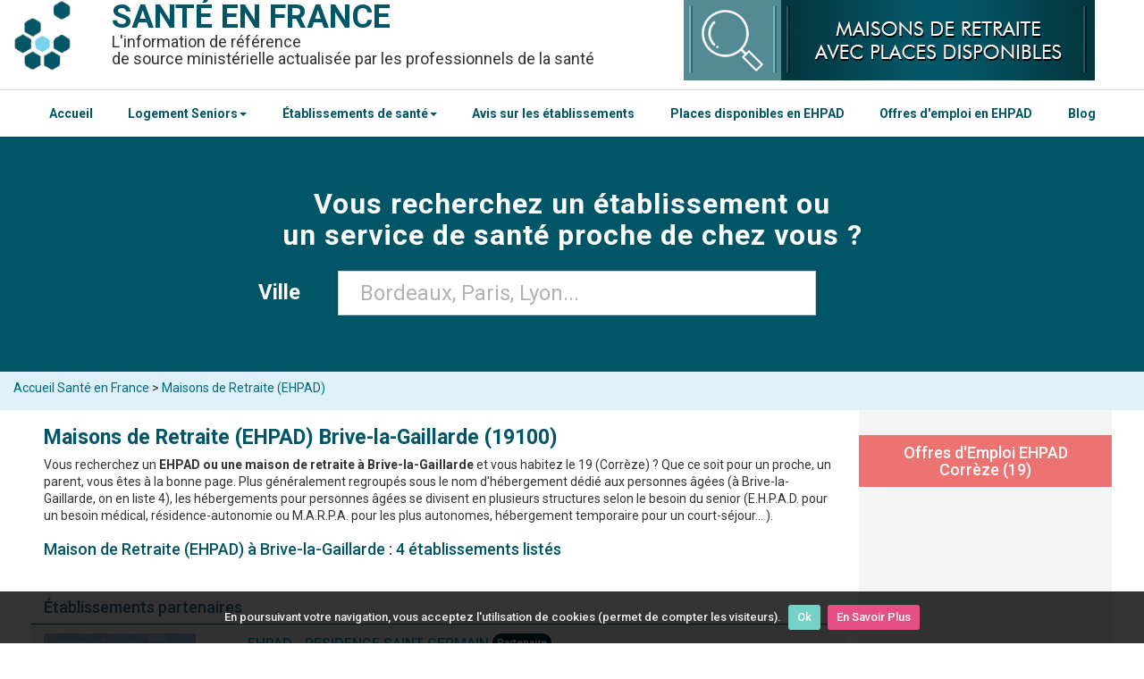

--- FILE ---
content_type: text/html; charset=UTF-8
request_url: https://www.santeenfrance.fr/annuaire/4-maisons-de-retraite-ehpad-ehpa/ville:brive-la-gaillarde
body_size: 8176
content:
<!DOCTYPE html>
<html lang="fr">
<head>
	<meta http-equiv="Content-Type" content="text/html; charset=utf-8" />	<title>Maisons de Retraite (EHPAD) à Brive-la-Gaillarde (19100) : adresse, téléphone..., liste des établissements</title>
    <meta name="viewport" content="width=device-width, initial-scale=1">
		<meta name="description" content="Découvrez la liste des Maisons de Retraite (EHPAD) à Brive-la-Gaillarde (19100) : adresse, téléphone..., liste des établissements : adresses, coordonnées, horaires... établie par Santé en France avec la participation des établissements." />
			<link rel="canonical" href="https://www.santeenfrance.fr/annuaire/4-maisons-de-retraite-ehpad-ehpa/ville:brive-la-gaillarde" />
		<link rel="preconnect" href="https://fonts.googleapis.com">
	<link rel="preconnect" href="https://fonts.gstatic.com" crossorigin>
	<link href="https://fonts.googleapis.com/css2?family=Roboto:ital,wght@0,100;0,300;0,400;0,500;0,700;0,900;1,100;1,300;1,400;1,500;1,700;1,900&display=swap" rel="stylesheet">
	
	<link href="/favicon.ico" type="image/x-icon" rel="icon" /><link href="/favicon.ico" type="image/x-icon" rel="shortcut icon" /><link rel="stylesheet" type="text/css" href="/css/admin.css" async="1" /><link rel="stylesheet" type="text/css" href="/css/bootstrap.css" async="1" />			<script async src="//pagead2.googlesyndication.com/pagead/js/adsbygoogle.js"></script>
	<script>
	  (adsbygoogle = window.adsbygoogle || []).push({
		google_ad_client: "ca-pub-2096828706219199",
		enable_page_level_ads: true
	  });
	</script>
			<!-- <script type='text/javascript' src='https://platform-api.sharethis.com/js/sharethis.js#property=5d41519295aba10012d1d981&product="inline-share-buttons"' async='async'></script>	 -->
</head>
<body>
	<div class="container containHeader">
		<header class="header" style="margin: 0;">
		
			<!-- Nouveau Menu version mobile -->
			<div class="headerMobile">
				<div class="col-xs-3">
					<a href="#" id="openBtn">
					<span class="burger-icon">
						<span></span>
						<span></span>
						<span></span>
					</span>
					</a>
				</div>
				<div class="col-xs-6">
					<a href="/"><h1 style="margin-bottom:8px;">SANTÉ EN FRANCE</h1></a>
				</div>
				<div class="col-xs-3">
					<a href="#" id="openBtn2">
					  <svg xmlns="http://www.w3.org/2000/svg" width="32" height="32" fill="currentColor" class="bi bi-search" viewBox="0 0 16 16" style="color: #fff;"><path d="M11.742 10.344a6.5 6.5 0 1 0-1.397 1.398h-.001q.044.06.098.115l3.85 3.85a1 1 0 0 0 1.415-1.414l-3.85-3.85a1 1 0 0 0-.115-.1zM12 6.5a5.5 5.5 0 1 1-11 0 5.5 5.5 0 0 1 11 0"/></svg>
					</a>
				</div>
				
				<!-- <div class="col-xs-3"> -->
					<!-- <a href="#" id="openBtn2"> -->
					  <!-- <span ></span> -->
					<!-- </a> -->
					<!-- <div class="menuMobile"><a href="javascript:void(0);" class="icon" onclick="mySearchBox()"> -->
					<!-- <svg xmlns="http://www.w3.org/2000/svg" width="32" height="32" fill="currentColor" class="bi bi-search" viewBox="0 0 16 16" style="color: #fff;"><path d="M11.742 10.344a6.5 6.5 0 1 0-1.397 1.398h-.001q.044.06.098.115l3.85 3.85a1 1 0 0 0 1.415-1.414l-3.85-3.85a1 1 0 0 0-.115-.1zM12 6.5a5.5 5.5 0 1 1-11 0 5.5 5.5 0 0 1 11 0"/></svg> -->
					<!-- </a></div> -->
				<!-- </div> -->
			</div>
			
			<!-- Menu de gauche -->
			<div id="mySidenav" class="sidenav">
			  <a id="closeBtn" href="#" class="close">&times;</a>
			  <ul>
				<hr><li><a href="/">Accueil Santé en France</a></li><hr>
				<li><a href="https://www.santeenfrance.fr/annuaire/4-maisons-de-retraite-ehpad-ehpa">EHPAD</a></li><hr>
				<li><a href="https://www.santeenfrance.fr/annuaire/64-residences-autonomie">Résidences Autonomie</a></li><hr>
				<li><a href="https://www.santeenfrance.fr/annuaire/57-residences-services-seniors">Résidences Services Seniors</a></li><hr>
				<li><a href="https://www.santeenfrance.fr/annuaire/4-maisons-de-retraite-ehpad-ehpa">Centres Hospitaliers</a></li><hr>
				<li><a href="https://www.santeenfrance.fr/annuaire/13-centres-medico-psychologiques-cmp-cattp">Centres Médico-Psychologiques (CMP)</a></li><hr>
				<li><a href="https://www.santeenfrance.fr/annuaire/14-pharmacies">Pharmacies</a></li><hr>
				<li><a href="https://www.santeenfrance.fr/pages/plandusite">Tous les établissements</a></li><hr>
				<li><a href="https://www.santeenfrance.fr/pages/avis">Avis sur les établissements</a></li><hr>
			  </ul>
			</div>
			
						
			<!-- Menu de droite -->
			<div id="mySearchnav" class="sidenav2">
			  <a id="closeBtn2" href="#" class="close" style="color:#fff">&times;</a>
				<div>
				<form action="/searches" class="form-horizontal" role="form" id="SearcheIndexForm" method="post" accept-charset="utf-8"><div style="display:none;"><input type="hidden" name="_method" value="POST"/></div>
				<input type="hidden" name="proche" value="false" id="SearcheProche"/>				
				<div class="full_box col-sm-11 col-xs-12">
						
					<div class="row tac">
						
						<div class="form-group form-group-last col-sm-10 col-xs-12" style="display: flex;flex-direction: column;">
							<label class="control-label tar" style="font-size:16px;width:100%;color:#fff;padding-bottom: 16px;text-align: center;">Dans quelle ville cherchez-vous un établissement ? &nbsp; </label>
							<input type="hidden" name="ville_id" id="SearcheVilleId"/>							<div class="text form-group"><input name="ville" autocomplete="off" placeholder="Bordeaux, Paris, Lyon..." value="" style="font-size:24px;padding:24px;width: 100%;" class="form-control" type="text" id="SearcheVille"/></div>	
						</div>
						<!--<div class="gutter_1">
							<div class="submit"><input  class="btn btn-primary" type="submit" value="Rechercher"/></div>			
						</div>-->
					</div>
					
				</div>
			

			</form>				</div>
			</div>
			
			
			<!-- Ancien menu mobile -->
			<!-- <div class="topnav hidden-print" id="myTopnav"> -->
				<!-- <div class="menuMobile"><a href="javascript:void(0);" class="icon" onclick="mySearchBox()">&#x1F50D; Recherche</a> <a href="javascript:void(0);" class="icon" onclick="myMenu()">&#8801; Menu</a></div> -->
				<!--  -->
				<!-- <a href="https://www.santeenfrance.fr/pages/emplois">Offres d'emploi en EHPAD</a> -->
				<!-- <a href="https://www.santeenfrance.fr/pages/placesdisponibles">Places Disponibles en EHPAD</a> -->
				<!--  -->
				<!-- <a href="https://www.santeenfrance.fr/annuaire/4-maisons-de-retraite-ehpad-ehpa">Maisons de retraite / EHPAD</a> -->
				<!-- <a href="https://www.santeenfrance.fr/annuaire/57-residences-services-seniors">Résidences Services Seniors</a> -->
				<!-- <a href="https://www.santeenfrance.fr/annuaire/64-residences-autonomie">Résidences Autonomie</a> -->
				<!-- <a href="https://www.santeenfrance.fr/pages/plandusite">Accéder au Menu Complet</a> -->
			<!-- </div> -->
		
			<div class="pull-left">
			<a href="/" class="head_logo"><img src="/img/logo_l.jpg" alt="Logo : Santé en france" /></a>				<span class="titre"><b><a href="/">Santé en france</a></b></span>
				
				<br/>
				<span class="titre2">L'information de référence <br>
				de source ministérielle actualisée par les professionnels de la santé
				</span>					
			</div>
			
			<div class="hidden-print" style="float:left;max-width:460px;margin-bottom:10px;">
				<a href="https://www.santeenfrance.fr/pages/placesdisponibles"><img src="https://www.santeenfrance.fr/img/placesdisponibles.jpg" title="Maisons de Retraite et EHPAD avec Places Disponibles" alt="Maisons de Retraite et EHPAD avec Places Disponibles" style="width:100%;padding:0;"></a>
			</div>
			
		
	
		</header>
		<div class="clearfix"></div>
	</div>
			
	<!-- Test nouveau header -->
		<nav class="navbarHome">
			<div class="container-fluid" style="border-top:solid 1px #dfdfdf;">
				<div class="container">
				<!-- Test Nouvelle Navbar -->
					<div class="navbar-inner">
						<ul class="nav" style="list-style-type: none;display: flex;justify-content: space-between;">
							<li><a href="/">Accueil</a></li>
							<li class="dropdown">
								<a class="dropdown-toggle" data-toggle="dropdown" href="#">Logement Seniors<b class="caret"></b></a>
									<ul class="dropdown-menu">
										<li><a href="https://www.santeenfrance.fr/annuaire/4-maisons-de-retraite-ehpad-ehpa">EHPAD</a></li>
										<li><a href="https://www.santeenfrance.fr/annuaire/64-residences-autonomie">Résidences Autonomie</a></li>
										<li><a href="https://www.santeenfrance.fr/annuaire/57-residences-services-seniors">Résidences Services Seniors</a></li>
										<li><a href="https://www.santeenfrance.fr/quoi/13-marpa">MARPA</a></li>
									</ul>
							</li>
							<li class="dropdown">
								<a class="dropdown-toggle" data-toggle="dropdown" href="#">Établissements de santé<b class="caret"></b></a>
									<ul class="dropdown-menu">
										<li><a href="https://www.santeenfrance.fr/annuaire/1-centres-hospitaliers">Centres Hospitaliers</a></li>
										<li><a href="https://www.santeenfrance.fr/annuaire/13-centres-medico-psychologiques-cmp-cattp">Centres Médico-Psychologiques (CMP)</a></li>
										<li><a href="https://www.santeenfrance.fr/annuaire/14-pharmacies">Pharmacies</a></li>
										<li><a href="https://www.santeenfrance.fr/pages/plandusite">Tous les établissements</a></li>
									</ul>
							</li>
							<li><a href="https://www.santeenfrance.fr/pages/avis">Avis sur les établissements</a></li>
							<li><a href="https://www.santeenfrance.fr/pages/placesdisponibles">Places disponibles en EHPAD</a></li>
							<li><a href="https://www.santeenfrance.fr/pages/emplois">Offres d'emploi en EHPAD</a></li>
							<li><a href="https://www.santeenfrance.fr/blog/">Blog</a></li>
						</ul>
					</div>
				<!-- Fin de test Nouvelle Navbar -->
				</div>
			</div>
		</nav>	
	<!-- Fin de test nouveau header -->

	<div id="page">
				
<div id="searchbox" class="hidden-print menuSearchOff">
	
	<div class="jumbotron  jumbotron-sm homeSearchBar">
		<div class="container">

			<p class="slogan">
				Vous recherchez un établissement ou<br>un service de santé proche de chez vous ?
			</p>

			<form action="/searches" class="form-horizontal" role="form" id="SearcheIndexForm" method="post" accept-charset="utf-8"><div style="display:none;"><input type="hidden" name="_method" value="POST"/></div>
				<input type="hidden" name="proche" value="false" id="SearcheProche"/>				
				<div class="full_box col-sm-11 col-xs-12">
						
					<div class="row tac">
						
						<div class="form-group form-group-last col-sm-10 col-xs-12">
							<label class="col-md-4 control-label tar" style="font-size:24px;">Ville &nbsp; </label>
							<input type="hidden" name="ville_id" id="SearcheVilleId"/>							<div class="text col-md-8"><input name="ville" autocomplete="off" placeholder="Bordeaux, Paris, Lyon..." value="" style="font-size: 24px;padding: 24px;" class="form-control" type="text" id="SearcheVille"/></div>	
						</div>
						<!--<div class="gutter_1">
							<div class="submit"><input  class="btn btn-primary" type="submit" value="Rechercher"/></div>			
						</div>-->
					</div>
					
				</div>
			

			</form>
		</div>
	</div>
</div>

<style>
.homeSearchBar{
	padding:50px!important;
}

p.slogan{
	font-size: 32px;
	text-transform: initial;
	font-weight: bold;
	padding-bottom:16px;
}
</style>


	<!--<div class="marquee-rtl">
		<div><img src="https://www.santeenfrance.fr/img/coronavirus.png" width="28px"> Suivez <a href="https://www.santepubliquefrance.fr/dossiers/coronavirus-covid-19/coronavirus-chiffres-cles-et-evolution-de-la-covid-19-en-france-et-dans-le-monde" target="_blank">ici</a> l'évolution de l'épidémie de COVID-19</div>
	</div>-->
<div class="breadcrumb well well-sm">
	<div class="container">
		<div class="row">
	<span class="facebookLike"><iframe src="https://www.facebook.com/plugins/like.php?href=http%3A%2F%2Fwww.santeenfrance.fr/annuaire/4-maisons-de-retraite-ehpad-ehpa/ville:brive-la-gaillarde&width=180&layout=button_count&action=recommend&size=small&show_faces=true&share=true&height=20&appId" width="180" height="20" style="border:none;overflow:hidden" scrolling="no" frameborder="0" allowTransparency="true"></iframe></span><a href="/">Accueil Santé en France</a> > <a href="https://www.santeenfrance.fr/annuaire/4-maisons-de-retraite-ehpad">Maisons de Retraite (EHPAD)</a>		</div>
	</div>
</div>


<div class="container ficheCat">
	<div class="row">
		<div class="col-lg-85 col-lg-offset-15 col-sm-8">
							
											
				<!-- Affichage du Titre Mot clé sinon Titre Catégorie-->
											<h1><span class="text-primary">Maisons de Retraite (EHPAD)</span> <span class="text-primary">Brive-la-Gaillarde (19100)</span></h1>
																												
															
				
				
					<!-- Page catégorie + département -->
					
					<!-- Filtre menu déroulant -->
					
										<div class="filtres">
					<div class="pull-left">
					<p>Vous recherchez un <strong>EHPAD ou une maison de retraite à Brive-la-Gaillarde</strong> et vous habitez le 19 (Corrèze) ? Que ce soit pour un proche, un parent, vous êtes à la bonne page. Plus généralement regroupés sous le nom d'hébergement dédié aux personnes âgées (à Brive-la-Gaillarde, on en liste 4), les hébergements pour personnes âgées se divisent en plusieurs structures selon le besoin du senior (E.H.P.A.D. pour un besoin médical, résidence-autonomie ou M.A.R.P.A. pour les plus autonomes, hébergement temporaire pour un court-séjour... ).</p><h2>Maison de Retraite (EHPAD) à Brive-la-Gaillarde : 4 établissements listés</h2>				
                   	</div>
									
					<div class="pull-right">
						
					</div>
					
					<div class="clearfix"></div>
					<br>
					</div>
										
										
										<h2 class="text-info">&Eacute;tablissements partenaires</h2>
					<ul class='media-list partners'>
						<li class="row partner">

	<div class="col-sm-3 lstMobile">

					
			<a href="https://www.santeenfrance.fr//uploads/etablissements/maison-de-retraite-saint-germain-brive-la-gaillarde-02_1711459189_s.jpg" class="fancy_link imgMini" title="EHPAD  - RESIDENCE SAINT-GERMAIN">
			<style>
					.media-list li .photo_13517 {
						display: block;
						height: 120px;
						width: 170px;
						background: transparent url(https://www.santeenfrance.fr//uploads/etablissements/maison-de-retraite-saint-germain-brive-la-gaillarde-02_1711459189_s.jpg) center center no-repeat;
						background-size: cover;
					}
					@media screen and (max-width: 600px) {
						.media-list li .photo_13517 {
						display: block;
						height: 90px;
						width: 110px;
						background: transparent url(https://www.santeenfrance.fr//uploads/etablissements/maison-de-retraite-saint-germain-brive-la-gaillarde-02_1711459189_s.jpg) center center no-repeat;
						background-size: cover;
					}
					}	
			</style>
				<span class="photo_13517"></span>
			</a>

		
	</div>

	<div class="col-sm-6 lstMobile2">

		<h3>
			
			<a href="/etablissement/13517-ehpad-residence-saint-germain">EHPAD  - RESIDENCE SAINT-GERMAIN</a>			
			<!-- Ajout de la vignette partenaire pour les établissements conventionnés -->
							<span class="badge partnercolor">Partenaire</span>
						
			<!-- Style du badge des partenaires -->
			<style>
			.partnercolor{
				padding: 5px;
				background: #003540;
				font-size: 11px;
			}
			</style>
			
			
		</h3>
				
		


		<div class="adress">

			<p class="text">1 rue de la Concorde			<br/>19100 Brive-la-Gaillarde			<span></span></p>
			
						
									<p class="tags"># Unité Alzheimer, Médicalisée</p>
					</div>

	</div>

	<div class="col-sm-3">
						
		
	</div>

	<a href="/etablissement/13517-ehpad-residence-saint-germain" class="btn btn-detail btn-primary">Fiche détails</a>
</li>					</ul>
					
					<h2 class="text-info">Autres établissements</h2>
					
								<ul class='media-list'>
					<li class="row partner">

	<div class="col-sm-3 lstMobile">

					
			<a href="https://www.santeenfrance.fr//uploads/etablissements/maison-de-retraite-saint-germain-brive-la-gaillarde-02_1711459189_s.jpg" class="fancy_link imgMini" title="EHPAD  - RESIDENCE SAINT-GERMAIN">
			<style>
					.media-list li .photo_13517 {
						display: block;
						height: 120px;
						width: 170px;
						background: transparent url(https://www.santeenfrance.fr//uploads/etablissements/maison-de-retraite-saint-germain-brive-la-gaillarde-02_1711459189_s.jpg) center center no-repeat;
						background-size: cover;
					}
					@media screen and (max-width: 600px) {
						.media-list li .photo_13517 {
						display: block;
						height: 90px;
						width: 110px;
						background: transparent url(https://www.santeenfrance.fr//uploads/etablissements/maison-de-retraite-saint-germain-brive-la-gaillarde-02_1711459189_s.jpg) center center no-repeat;
						background-size: cover;
					}
					}	
			</style>
				<span class="photo_13517"></span>
			</a>

		
	</div>

	<div class="col-sm-6 lstMobile2">

		<h3>
			
			<a href="/etablissement/13517-ehpad-residence-saint-germain">EHPAD  - RESIDENCE SAINT-GERMAIN</a>			
			<!-- Ajout de la vignette partenaire pour les établissements conventionnés -->
							<span class="badge partnercolor">Partenaire</span>
						
			<!-- Style du badge des partenaires -->
			<style>
			.partnercolor{
				padding: 5px;
				background: #003540;
				font-size: 11px;
			}
			</style>
			
			
		</h3>
				
		


		<div class="adress">

			<p class="text">1 rue de la Concorde			<br/>19100 Brive-la-Gaillarde			<span></span></p>
			
						
									<p class="tags"># Unité Alzheimer, Médicalisée</p>
					</div>

	</div>

	<div class="col-sm-3">
						
		
	</div>

	<a href="/etablissement/13517-ehpad-residence-saint-germain" class="btn btn-detail btn-primary">Fiche détails</a>
</li><li class="row ">

	<div class="col-sm-3 lstMobile">

		
			<img src="/img/item.jpg" alt="logo" />
		
	</div>

	<div class="col-sm-6 lstMobile2">

		<h3>
			
			<a href="/etablissement/13785-ehpad-bel-air-ch-brive">EHPAD BEL AIR CH BRIVE</a>			
			<!-- Ajout de la vignette partenaire pour les établissements conventionnés -->
						
			<!-- Style du badge des partenaires -->
			<style>
			.partnercolor{
				padding: 5px;
				background: #003540;
				font-size: 11px;
			}
			</style>
			
			
		</h3>
				
		


		<div class="adress">

			<p class="text">3 rue docteur verlhac			<br/>19100 BRIVE LA GAILLARDE			<span></span></p>
			
						
									<p class="tags"># Médicalisée</p>
					</div>

	</div>

	<div class="col-sm-3">
						
		
	</div>

	<a href="/etablissement/13785-ehpad-bel-air-ch-brive" class="btn btn-detail btn-primary">Fiche détails</a>
</li><li class="row ">

	<div class="col-sm-3 lstMobile">

		
			<img src="/img/item.jpg" alt="logo" />
		
	</div>

	<div class="col-sm-6 lstMobile2">

		<h3>
			
			<a href="/etablissement/13617-ehpad-du-pays-de-brive">EHPAD DU PAYS DE BRIVE</a>			
			<!-- Ajout de la vignette partenaire pour les établissements conventionnés -->
						
			<!-- Style du badge des partenaires -->
			<style>
			.partnercolor{
				padding: 5px;
				background: #003540;
				font-size: 11px;
			}
			</style>
			
			
		</h3>
				
		


		<div class="adress">

			<p class="text"> boulevard roger combe			<br/>19100 Brive-la-Gaillarde			<span></span></p>
			
						
									<p class="tags"># Médicalisée</p>
					</div>

	</div>

	<div class="col-sm-3">
						
		
	</div>

	<a href="/etablissement/13617-ehpad-du-pays-de-brive" class="btn btn-detail btn-primary">Fiche détails</a>
</li><li class="row ">

	<div class="col-sm-3 lstMobile">

		
			<img src="/img/item.jpg" alt="logo" />
		
	</div>

	<div class="col-sm-6 lstMobile2">

		<h3>
			
			<a href="/etablissement/13456-maison-de-retraite-ch-de-brive">MAISON DE RETRAITE - CH DE BRIVE</a>			
			<!-- Ajout de la vignette partenaire pour les établissements conventionnés -->
						
			<!-- Style du badge des partenaires -->
			<style>
			.partnercolor{
				padding: 5px;
				background: #003540;
				font-size: 11px;
			}
			</style>
			
			
		</h3>
				
		


		<div class="adress">

			<p class="text">3 boulevard docteur verlhac			<br/>19312 BRIVE LA GAILLARDE CEDEX			<span></span></p>
			
						
								</div>

	</div>

	<div class="col-sm-3">
						
		
	</div>

	<a href="/etablissement/13456-maison-de-retraite-ch-de-brive" class="btn btn-detail btn-primary">Fiche détails</a>
</li>				</ul>

				<div class="tac">
					<div class="pagination">
					    					</div>				
				</div>
									<div style='background:#f4f4f4;padding:10px;'><h2 style='background:#538a94;padding:10px; color:#FFF;'>Maison de Retraite (EHPAD) près de Brive-la-Gaillarde</h2>				<p>Voici plus de résultats sur votre requête avec des établissements similaires à Brive-la-Gaillarde et ses environs.</p><h3 style='padding-left:25px;'>à 13.90 Km : <a href='https://www.santeenfrance.fr/annuaire/4-maisons-de-retraite-ehpad/ville:cornil'>Maison de Retraite (EHPAD) Cornil</a></h3><h3 style='padding-left:25px;'>à 18.27 Km : <a href='https://www.santeenfrance.fr/annuaire/4-maisons-de-retraite-ehpad/ville:terrasson-lavilledieu'>Maison de Retraite (EHPAD) Terrasson-Lavilledieu</a></h3><h3 style='padding-left:25px;'>à 22.42 Km : <a href='https://www.santeenfrance.fr/annuaire/4-maisons-de-retraite-ehpad/ville:tulle'>Maison de Retraite (EHPAD) Tulle</a></h3><h3 style='padding-left:25px;'>à 31.87 Km : <a href='https://www.santeenfrance.fr/annuaire/4-maisons-de-retraite-ehpad/ville:argentat'>Maison de Retraite (EHPAD) Argentat</a></h3><h3 style='padding-left:25px;'>à 38.72 Km : <a href='https://www.santeenfrance.fr/annuaire/4-maisons-de-retraite-ehpad/ville:sarlat-la-caneda'>Maison de Retraite (EHPAD) Sarlat-la-Canéda</a></h3><h3 style='padding-left:25px;'>à 43.25 Km : <a href='https://www.santeenfrance.fr/annuaire/4-maisons-de-retraite-ehpad/ville:gramat'>Maison de Retraite (EHPAD) Gramat</a></h3><h3>&#x25c0; <a href='https://www.santeenfrance.fr/annuaire/4-maisons-de-retraite-ehpad/dep:19' style='color:#333;font-weight:bold;'>Liste des Maisons de Retraite (EHPAD) Corrèze (19)</a></h3>				</div>								
					
		</div>

		<div class="col-md-3">
			<div class="menudedroite">
			
							<h2 style="background: #ed7272;text-align: center;"><a href="https://www.santeenfrance.fr/pages/emplois/dep:19/cat:0" style="color: #FFF;">Offres d'Emploi EHPAD <br/>Corrèze (19)</a></h2>
						
						
			<div id="infoscomplementaires" style="padding:5px;"><script async src="//pagead2.googlesyndication.com/pagead/js/adsbygoogle.js"></script>
				<ins class="adsbygoogle"
					 style="display:block"
					 data-ad-client="ca-pub-2096828706219199"
					 data-ad-slot="8679867114"
					 data-ad-format="auto"
					 data-full-width-responsive="true"></ins>
				<script>
				(adsbygoogle = window.adsbygoogle || []).push({});
				</script></div>
			
						<h2>Actualité seniors</h2>
			<ul class='media-list'>

							
				<li class="row" style="margin:0px;">

					<div class="col-md-12">
						<span class="sousTitre"><a href="https://www.santeenfrance.fr/blog/succes-pour-le-livret-jeux-me-souviens-2911" target="_blank"> Succès pour le livret Jeux me souviens !</a></span>
					</div>

				</li>

								
				<li class="row" style="margin:0px;">

					<div class="col-md-12">
						<span class="sousTitre"><a href="https://www.santeenfrance.fr/blog/voter-quand-on-est-en-ehpad-cest-possible-2903" target="_blank"> Voter quand on est en EHPAD, c’est possible !</a></span>
					</div>

				</li>

								
				<li class="row" style="margin:0px;">

					<div class="col-md-12">
						<span class="sousTitre"><a href="https://www.santeenfrance.fr/blog/aide-a-mourir-le-projet-de-loi-est-examine-2898" target="_blank"> Aide à mourir : le projet de loi est examiné</a></span>
					</div>

				</li>

								
				<li class="row" style="margin:0px;">

					<div class="col-md-12">
						<span class="sousTitre"><a href="https://www.santeenfrance.fr/blog/que-fait-on-si-le-chien-de-la-voisine-ne-sentend-pas-avec-le-chat-du-voisin-2894" target="_blank"> « Que fait-on si le chien de la voisine ne s’entend pas avec le chat du voisin ? »</a></span>
					</div>

				</li>

						</ul>
						
			<h2>Liens utiles</h2><ul class='lienutile' style='list-style: none;padding:0px;'><li><a href='https://www.santeenfrance.fr/blog/als-apl-ash-les-aides-au-logement-pour-personnes-agees-327'>ALS, APL, ASH, les aides au logement</a></li><li><a href='https://www.santeenfrance.fr/blog/apa-en-maison-de-retraite-ehpad-marpa-485'>APA : en savoir plus</a></li><li><a href='https://www.santeenfrance.fr/blog/dossier-de-demande-dadmission-en-ehpad-138'>Dossier d'admission EHPAD</a></li><li><a href='https://www.santeenfrance.fr/pages/placesdisponibles'>Maisons de retraite avec places disponibles</a></li><li><a href='https://www.santeenfrance.fr/blog/seniors/tarifs-ehpad'>Tarifs EHPAD 2020</a></li></ul>				
				<!-- Pub Chateauroux -->
								<!-- Fin de pub Châteauroux -->
				
				&#x2709; <span class='atc' data-atc='aHR0cHM6Ly93d3cuc2FudGVlbmZyYW5jZS5mci9wYWdlcy9yZWdpZQ=='>Améliorez votre visibilité locale !<br/>Votre Publicité Ici : Brive-la-Gaillarde (brive-la-gaillarde) ?</span>			</div>
							<div class="tac">
											<div class="annonce annonce_vtr">
						
						<img src="/uploads/pubs/pub_70_1498055993.jpg" class="pub160" alt="" />						

							
						</div>
											<div class="annonce annonce_vtr">
						
						<img src="/uploads/pubs/pub_65_1498056088.jpg" class="pub160" alt="" />						

							
						</div>
											<div class="annonce annonce_vtr">
													<a href="https://www.santeenfrance.fr/pages/testcovid" title="" target="_blank">
								<img src="/uploads/pubs/pub_85_1604592386.jpg" class="pub160" alt="" />							</a>
							
						</div>
											<div class="annonce annonce_vtr">
						
						<img src="/uploads/pubs/pub_67_1498056023.jpg" class="pub160" alt="" />						

							
						</div>
											<div class="annonce annonce_vtr">
						
						<img src="/uploads/pubs/pub_63_1498056160.jpg" class="pub160" alt="" />						

							
						</div>
									</div>
					</div>
	</div>
</div>

<link rel="stylesheet" type="text/css" href="/css/fancybox/fancybox.css" />
	</div>

	<footer class="footer hidden-print tac">
		<div class="container">
			<div class="row">
				<div class="col-md-10 col-md-offset-1 col-xs-12">
					<p class="wf330"><a href="https://www.santeenfrance.fr" style="font-size:24px;color:#FFF;">SANT&Eacute; EN FRANCE</a>
					<br />&copy; Medias-Group 2025 - Tous Droits Réservés</p>
					<ul class="wf330 txt10">
						<li><a href="https://www.santeenfrance.fr/annuaire/23-aides-sociales-a-l-enfance-ase">ASE</a> - <a href="https://www.santeenfrance.fr/annuaire/56-centres-communaux-action-sociale-ccas">CCAS</a> - <a href="https://www.santeenfrance.fr/annuaire/13-centres-medico-psychologiques-cmp-cattp">CMP</a></li>
						<li><a href="https://www.santeenfrance.fr/annuaire/5-etab-ou-services-par-le-travail-esat">ESAT</a> - <a href="https://www.santeenfrance.fr/annuaire/19-instituts-medico-educatifs-ime">IME</a> - <a href="https://www.santeenfrance.fr/annuaire/9-laboratoires-d-analyses-medicales">LBM</a></li>
						<li><a href="https://www.santeenfrance.fr/annuaire/4-maisons-de-retraite-ehpad-ehpa">Maisons de retraite</a></li>
						<li><a href="https://www.santeenfrance.fr/annuaire/57-residences-services-seniors">Résidences Services Seniors</a></li>
						<li><a href="https://www.santeenfrance.fr/annuaire/64-residences-autonomie">Résidences Autonomie</a></li>
					</ul>
					<ul class="wf330 txt10">
						<li><span class="atc" data-atc="aHR0cHM6Ly93d3cuc2FudGVlbmZyYW5jZS5mci9wYWdlcy9jb250YWN0">Contactez-Nous</span></li>
						<li><span class="atc" data-atc="aHR0cHM6Ly93d3cuc2FudGVlbmZyYW5jZS5mci9wYWdlcy9yZWdpZQ==">Inscription / Publicité</span></li>
						<!-- <li><span class="atc" data-atc="aHR0cHM6Ly93d3cuc2FudGVlbmZyYW5jZS5mci9wYWdlcy9wbGFuZHVzaXRl">Plan du site</span> / <span class="atc" data-atc="aHR0cHM6Ly93d3cuc2FudGVlbmZyYW5jZS5mci9wYWdlcy9tZW50aW9uc19sZWdhbGVz">Mentiaons Légales</span></li> -->
						<li><span class="atc" data-atc="aHR0cHM6Ly93d3cuc2FudGVlbmZyYW5jZS5mci9wYWdlcy9wbGFuZHVzaXRl">Plan du site</span> / <a href="https://www.santeenfrance.fr/pages/mentions_legales">Mentions Légales</a></li>
					</ul>
					<div class="wf330"><p>SUIVEZ NOUS VIA LES R&Eacute;SEAUX SOCIAUX :</p>
						<span class="atc" data-atc="aHR0cHM6Ly93d3cuZmFjZWJvb2suY29tL1NhbnQlQzMlQTktZW4tRnJhbmNlLTEzMzk5MTA3NzYwNDk5NTgv"><img src="https://www.santeenfrance.fr/img/facebook.png" alt="logo Facebook" class="pdr5w30"></span>
						<span class="atc" data-atc="aHR0cHM6Ly90d2l0dGVyLmNvbS9zYW50ZWVuZnJhbmNl"><img src="https://www.santeenfrance.fr/img/twitter.png" alt="logo Twitter" class="pdr5w30"></span>
						<span class="atc" data-atc="aHR0cHM6Ly93d3cuc2FudGVlbmZyYW5jZS5mci9wYWdlcy9jb250YWN0"><img src="https://www.santeenfrance.fr/img/contact.png" alt="contacter Santé en France" class="pdr5w30"></span>
					</div>
				</div>
			</div>
		</div>
	</footer>

	<script type="text/javascript" src="//ajax.googleapis.com/ajax/libs/jquery/1.12.1/jquery.min.js"></script>	<script type="text/javascript" src="/js/search-dist.js" defer="defer"></script>	<script type="text/javascript" src="/js/fancybox/fancybox.js"></script><script type="text/javascript">
//<![CDATA[
  $(document).ready(function() {
	  	$(".fancy_link").fancybox({
	    	openEffect : 'elastic',
	    	closeEffect	: 'elastic'
	    });
  });

//]]>
</script>	<script type="text/javascript" src="/js/bootstrap.min.js" defer="defer"></script>
    
<!-- Script Menu Mobile -->
	<script>
	var sidenav = document.getElementById("mySidenav");
	var searchnav = document.getElementById("mySearchnav");
	var openBtn = document.getElementById("openBtn");
	var openBtn2 = document.getElementById("openBtn2");
	var closeBtn = document.getElementById("closeBtn");
	var closeBtn2 = document.getElementById("closeBtn2");

	openBtn.onclick = openNav;
	openBtn2.onclick = openNav2;
	closeBtn.onclick = closeNav;
	closeBtn2.onclick = closeNav2;


/* Set the width of the side navigation to 250px */
function openNav() {
  sidenav.classList.add("active");
}

function openNav2() {
  searchnav.classList.add("active");
}

/* Set the width of the side navigation to 0 */
function closeNav() {
  sidenav.classList.remove("active");
}

function closeNav2() {
  searchnav.classList.remove("active");
}

	</script>
	<script>
		function myMenu() {
			var x = document.getElementById("myTopnav");
			if (x.className === "topnav") {
				x.className += " responsive";
			} else {
				x.className = "topnav";
			}
		} 
	</script>
	<script>
		function mySearchBox() {
			var x = document.getElementById("searchbox");
			if (x.className === "hidden-print menuSearchOff") {
				x.className += " menuSearchOn";
			} else {
				x.className = "hidden-print menuSearchOff";
			}
		} 
	</script>
<!-- Fin de script Menu mobile -->
	
	
  <script>
	  (function(i,s,o,g,r,a,m){i['GoogleAnalyticsObject']=r;i[r]=i[r]||function(){
	  (i[r].q=i[r].q||[]).push(arguments)},i[r].l=1*new Date();a=s.createElement(o),
	  m=s.getElementsByTagName(o)[0];a.async=1;a.src=g;m.parentNode.insertBefore(a,m)
	  })(window,document,'script','//www.google-analytics.com/analytics.js','ga');

	  ga('create', 'UA-55206960-1', { 'anonymize_ip': true }, {
  cookie_expires: 34164000,
  cookie_update: false
});
	  ga('send', 'pageview');

	</script>
	<!-- SPECIFIC SCRIPTS -->
	
	<script src="https://www.santeenfrance.fr/js/jquery.cookiebar.js"></script>
	<script>
		$(document).ready(function(){
		'use strict';
		 $.cookieBar({
			fixed: true
		});
		});
	</script>
	<script>
	document.addEventListener("DOMContentLoaded", function(event) {
			var classname = document.getElementsByClassName("atc");
			for (var i = 0; i < classname.length; i++) {
				classname[i].addEventListener('click', myFunction, false);
			}
		});
		var myFunction = function(event) {
			var attribute = this.getAttribute("data-atc");               
					if(event.ctrlKey) {                   
						 var newWindow = window.open(decodeURIComponent(window.atob(attribute)), '_blank');                    
						 newWindow.focus();               
					} else {                    
						 document.location.href= decodeURIComponent(window.atob(attribute));
					}
			}; 
	</script>

</body>
</html>

--- FILE ---
content_type: text/html; charset=utf-8
request_url: https://www.google.com/recaptcha/api2/aframe
body_size: 269
content:
<!DOCTYPE HTML><html><head><meta http-equiv="content-type" content="text/html; charset=UTF-8"></head><body><script nonce="_K8WaMqw7g3r4OZoJ_dGBA">/** Anti-fraud and anti-abuse applications only. See google.com/recaptcha */ try{var clients={'sodar':'https://pagead2.googlesyndication.com/pagead/sodar?'};window.addEventListener("message",function(a){try{if(a.source===window.parent){var b=JSON.parse(a.data);var c=clients[b['id']];if(c){var d=document.createElement('img');d.src=c+b['params']+'&rc='+(localStorage.getItem("rc::a")?sessionStorage.getItem("rc::b"):"");window.document.body.appendChild(d);sessionStorage.setItem("rc::e",parseInt(sessionStorage.getItem("rc::e")||0)+1);localStorage.setItem("rc::h",'1769027190456');}}}catch(b){}});window.parent.postMessage("_grecaptcha_ready", "*");}catch(b){}</script></body></html>